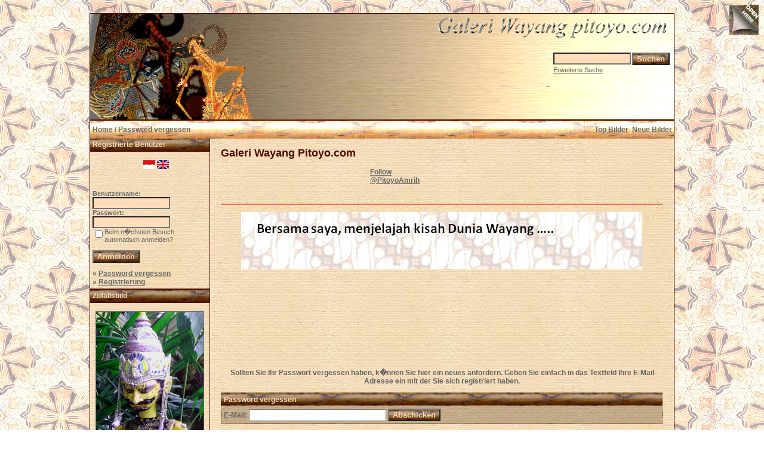

--- FILE ---
content_type: text/html; charset=utf-8
request_url: https://accounts.google.com/o/oauth2/postmessageRelay?parent=https%3A%2F%2Fpitoyo.com&jsh=m%3B%2F_%2Fscs%2Fabc-static%2F_%2Fjs%2Fk%3Dgapi.lb.en.2kN9-TZiXrM.O%2Fd%3D1%2Frs%3DAHpOoo_B4hu0FeWRuWHfxnZ3V0WubwN7Qw%2Fm%3D__features__
body_size: 162
content:
<!DOCTYPE html><html><head><title></title><meta http-equiv="content-type" content="text/html; charset=utf-8"><meta http-equiv="X-UA-Compatible" content="IE=edge"><meta name="viewport" content="width=device-width, initial-scale=1, minimum-scale=1, maximum-scale=1, user-scalable=0"><script src='https://ssl.gstatic.com/accounts/o/2580342461-postmessagerelay.js' nonce="0GOepX2PEUpBGuVtx7Q2LA"></script></head><body><script type="text/javascript" src="https://apis.google.com/js/rpc:shindig_random.js?onload=init" nonce="0GOepX2PEUpBGuVtx7Q2LA"></script></body></html>

--- FILE ---
content_type: text/html; charset=utf-8
request_url: https://www.google.com/recaptcha/api2/aframe
body_size: 267
content:
<!DOCTYPE HTML><html><head><meta http-equiv="content-type" content="text/html; charset=UTF-8"></head><body><script nonce="DUwMFDG7y6P6boPhaQt47g">/** Anti-fraud and anti-abuse applications only. See google.com/recaptcha */ try{var clients={'sodar':'https://pagead2.googlesyndication.com/pagead/sodar?'};window.addEventListener("message",function(a){try{if(a.source===window.parent){var b=JSON.parse(a.data);var c=clients[b['id']];if(c){var d=document.createElement('img');d.src=c+b['params']+'&rc='+(localStorage.getItem("rc::a")?sessionStorage.getItem("rc::b"):"");window.document.body.appendChild(d);sessionStorage.setItem("rc::e",parseInt(sessionStorage.getItem("rc::e")||0)+1);localStorage.setItem("rc::h",'1769018807269');}}}catch(b){}});window.parent.postMessage("_grecaptcha_ready", "*");}catch(b){}</script></body></html>